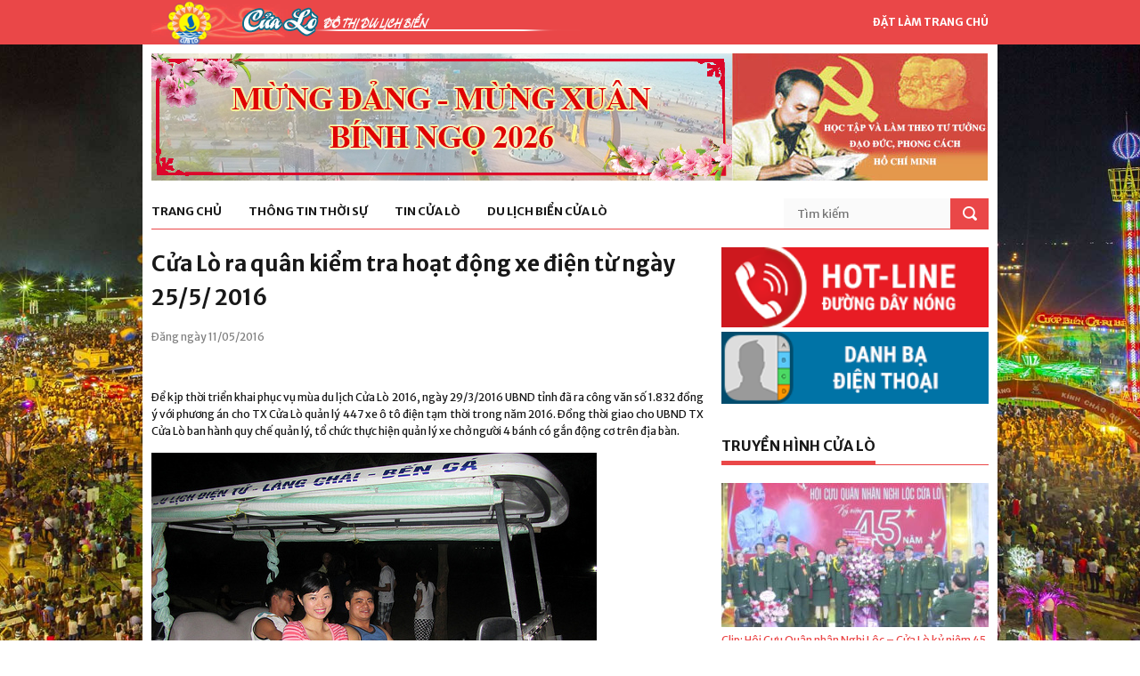

--- FILE ---
content_type: text/html; charset=UTF-8
request_url: https://cualo.vn/nhung-noi-dung-co-ban-trong-quy-che-quan-ly-xe-dien-cua-lo-2016/
body_size: 10503
content:
<!DOCTYPE html>
<html lang="vi">
<meta charset="UTF-8">
<link rel="profile" href="http://gmpg.org/xfn/11">
<meta name="viewport" content="width=device-width, initial-scale=1">
<meta name="description" content="Cửa Lò ra quân kiểm tra hoạt động xe điện từ ngày 25/5/ 2016" />

<!-- Start of Facebook Meta Tags by shailan (http://shailan.com) -->
<meta property="og:image" content="" />
<!-- End of Facebook Meta Tags -->

<!-- STYLES -->
<link rel="stylesheet" type="text/css" href="https://cualo.vn/wp-content/themes/cualo/css/superfish.css" media="screen"/>
<link rel="stylesheet" type="text/css" href="https://cualo.vn/wp-content/themes/cualo/css/fontello/fontello.css" />
<link rel="stylesheet" type="text/css" href="https://cualo.vn/wp-content/themes/cualo/css/flexslider.css" media="screen" />
<!-- <link rel="stylesheet" href="https://maxcdn.bootstrapcdn.com/bootstrap/3.3.7/css/bootstrap.min.css" integrity="sha384-BVYiiSIFeK1dGmJRAkycuHAHRg32OmUcww7on3RYdg4Va+PmSTsz/K68vbdEjh4u" crossorigin="anonymous"> -->
<link rel="stylesheet" type="text/css" href="https://cualo.vn/wp-content/themes/cualo/css/ui.css" />
<link rel="stylesheet" type="text/css" href="https://cualo.vn/wp-content/themes/cualo/css/base.css" />
<link rel="stylesheet" type="text/css" href="https://cualo.vn/wp-content/themes/cualo/css/style.css" />
<link rel="stylesheet" type="text/css" href="https://cualo.vn/wp-content/themes/cualo/css/960.css" />
<link rel="stylesheet" href="https://cdnjs.cloudflare.com/ajax/libs/Swiper/3.4.1/css/swiper.min.css">
<link rel="stylesheet" type="text/css" href="https://cualo.vn/wp-content/themes/cualo/css/devices/1000.css" media="only screen and (min-width: 768px) and (max-width: 1000px)" />
<link rel="stylesheet" type="text/css" href="https://cualo.vn/wp-content/themes/cualo/css/devices/767.css" media="only screen and (min-width: 480px) and (max-width: 767px)" />
<link rel="stylesheet" type="text/css" href="https://cualo.vn/wp-content/themes/cualo/css/devices/479.css" media="only screen and (min-width: 200px) and (max-width: 479px)" />

<link href='https://fonts.googleapis.com/css?family=Merriweather+Sans:400,300,700,800' rel='stylesheet' type='text/css'>
<!--[if lt IE 9]> <script type="text/javascript" src="js/customM.js"></script> <![endif]-->
<meta name='robots' content='index, follow, max-image-preview:large, max-snippet:-1, max-video-preview:-1' />

	<!-- This site is optimized with the Yoast SEO plugin v26.6 - https://yoast.com/wordpress/plugins/seo/ -->
	<title>Cửa Lò ra quân kiểm tra hoạt động xe điện từ ngày 25/5/ 2016 - Trang thông tin điện Phường Cửa Lò</title>
	<link rel="canonical" href="https://cualo.vn/nhung-noi-dung-co-ban-trong-quy-che-quan-ly-xe-dien-cua-lo-2016/" />
	<meta property="og:locale" content="vi_VN" />
	<meta property="og:type" content="article" />
	<meta property="og:title" content="Cửa Lò ra quân kiểm tra hoạt động xe điện từ ngày 25/5/ 2016 - Trang thông tin điện Phường Cửa Lò" />
	<meta property="og:description" content="Để kịp thời triển khai phục vụ mùa du lịch Cửa Lò 2016, ngày 29/3/2016 UBND tỉnh đã ra công văn số 1.832 đồng ý với phương án cho TX Cửa Lò quản lý 447 xe ô tô điện tạm thời trong năm 2016. Đồng thời giao cho UBND TX Cửa Lò ban hành quy [&hellip;]" />
	<meta property="og:url" content="https://cualo.vn/nhung-noi-dung-co-ban-trong-quy-che-quan-ly-xe-dien-cua-lo-2016/" />
	<meta property="og:site_name" content="Trang thông tin điện Phường Cửa Lò" />
	<meta property="article:published_time" content="2016-05-11T02:42:09+00:00" />
	<meta property="og:image" content="https://cualo.vn/wp-content/images/2016/thang_8/Xedien2.jpg" />
	<meta name="author" content="Hưng Lê" />
	<meta name="twitter:card" content="summary_large_image" />
	<meta name="twitter:label1" content="Được viết bởi" />
	<meta name="twitter:data1" content="Hưng Lê" />
	<meta name="twitter:label2" content="Ước tính thời gian đọc" />
	<meta name="twitter:data2" content="10 phút" />
	<script type="application/ld+json" class="yoast-schema-graph">{"@context":"https://schema.org","@graph":[{"@type":"WebPage","@id":"https://cualo.vn/nhung-noi-dung-co-ban-trong-quy-che-quan-ly-xe-dien-cua-lo-2016/","url":"https://cualo.vn/nhung-noi-dung-co-ban-trong-quy-che-quan-ly-xe-dien-cua-lo-2016/","name":"Cửa Lò ra quân kiểm tra hoạt động xe điện từ ngày 25/5/ 2016 - Trang thông tin điện Phường Cửa Lò","isPartOf":{"@id":"https://cualo.vn/#website"},"datePublished":"2016-05-11T02:42:09+00:00","author":{"@id":"https://cualo.vn/#/schema/person/e65636a38bd6c746d8160aea77dbd152"},"breadcrumb":{"@id":"https://cualo.vn/nhung-noi-dung-co-ban-trong-quy-che-quan-ly-xe-dien-cua-lo-2016/#breadcrumb"},"inLanguage":"vi","potentialAction":[{"@type":"ReadAction","target":["https://cualo.vn/nhung-noi-dung-co-ban-trong-quy-che-quan-ly-xe-dien-cua-lo-2016/"]}]},{"@type":"BreadcrumbList","@id":"https://cualo.vn/nhung-noi-dung-co-ban-trong-quy-che-quan-ly-xe-dien-cua-lo-2016/#breadcrumb","itemListElement":[{"@type":"ListItem","position":1,"name":"Home","item":"https://cualo.vn/"},{"@type":"ListItem","position":2,"name":"Cửa Lò ra quân kiểm tra hoạt động xe điện từ ngày 25/5/ 2016"}]},{"@type":"WebSite","@id":"https://cualo.vn/#website","url":"https://cualo.vn/","name":"Trang thông tin điện Phường Cửa Lò","description":"Trang thông tin điện Phường Cửa Lò","potentialAction":[{"@type":"SearchAction","target":{"@type":"EntryPoint","urlTemplate":"https://cualo.vn/?s={search_term_string}"},"query-input":{"@type":"PropertyValueSpecification","valueRequired":true,"valueName":"search_term_string"}}],"inLanguage":"vi"},{"@type":"Person","@id":"https://cualo.vn/#/schema/person/e65636a38bd6c746d8160aea77dbd152","name":"Hưng Lê","image":{"@type":"ImageObject","inLanguage":"vi","@id":"https://cualo.vn/#/schema/person/image/","url":"https://secure.gravatar.com/avatar/68bfcacf9a1d35ea1b7d3a0569368da0049232674328738a785572c381aa4efe?s=96&d=mm&r=g","contentUrl":"https://secure.gravatar.com/avatar/68bfcacf9a1d35ea1b7d3a0569368da0049232674328738a785572c381aa4efe?s=96&d=mm&r=g","caption":"Hưng Lê"},"sameAs":["http://baonghean.vn"],"url":"https://cualo.vn/author/hungls/"}]}</script>
	<!-- / Yoast SEO plugin. -->


<script type="text/javascript" id="wpp-js" src="https://cualo.vn/wp-content/plugins/wordpress-popular-posts/assets/js/wpp.min.js?ver=7.3.6" data-sampling="0" data-sampling-rate="100" data-api-url="https://cualo.vn/wp-json/wordpress-popular-posts" data-post-id="3476" data-token="c953b8b8ad" data-lang="0" data-debug="0"></script>
<link rel="alternate" type="application/rss+xml" title="Trang thông tin điện Phường Cửa Lò &raquo; Cửa Lò ra quân kiểm tra hoạt động xe điện từ ngày 25/5/ 2016 Dòng bình luận" href="https://cualo.vn/nhung-noi-dung-co-ban-trong-quy-che-quan-ly-xe-dien-cua-lo-2016/feed/" />
<link rel="alternate" title="oNhúng (JSON)" type="application/json+oembed" href="https://cualo.vn/wp-json/oembed/1.0/embed?url=https%3A%2F%2Fcualo.vn%2Fnhung-noi-dung-co-ban-trong-quy-che-quan-ly-xe-dien-cua-lo-2016%2F" />
<link rel="alternate" title="oNhúng (XML)" type="text/xml+oembed" href="https://cualo.vn/wp-json/oembed/1.0/embed?url=https%3A%2F%2Fcualo.vn%2Fnhung-noi-dung-co-ban-trong-quy-che-quan-ly-xe-dien-cua-lo-2016%2F&#038;format=xml" />
<style id='wp-img-auto-sizes-contain-inline-css' type='text/css'>
img:is([sizes=auto i],[sizes^="auto," i]){contain-intrinsic-size:3000px 1500px}
/*# sourceURL=wp-img-auto-sizes-contain-inline-css */
</style>
<style id='classic-theme-styles-inline-css' type='text/css'>
/*! This file is auto-generated */
.wp-block-button__link{color:#fff;background-color:#32373c;border-radius:9999px;box-shadow:none;text-decoration:none;padding:calc(.667em + 2px) calc(1.333em + 2px);font-size:1.125em}.wp-block-file__button{background:#32373c;color:#fff;text-decoration:none}
/*# sourceURL=/wp-includes/css/classic-themes.min.css */
</style>
<link rel='stylesheet' id='wpo_min-header-0-css' href='https://cualo.vn/wp-content/cache/wpo-minify/1767058409/assets/wpo-minify-header-6c581b3e.min.css' type='text/css' media='all' />
<link rel='stylesheet' id='wordpress-popular-posts-css-css' href='https://cualo.vn/wp-content/plugins/wordpress-popular-posts/assets/css/wpp.css' type='text/css' media='all' />
<link rel="https://api.w.org/" href="https://cualo.vn/wp-json/" /><link rel="alternate" title="JSON" type="application/json" href="https://cualo.vn/wp-json/wp/v2/posts/3476" /><link rel="EditURI" type="application/rsd+xml" title="RSD" href="https://cualo.vn/xmlrpc.php?rsd" />
<meta name="generator" content="WordPress 6.9" />
<link rel='shortlink' href='https://cualo.vn/?p=3476' />
            <style id="wpp-loading-animation-styles">@-webkit-keyframes bgslide{from{background-position-x:0}to{background-position-x:-200%}}@keyframes bgslide{from{background-position-x:0}to{background-position-x:-200%}}.wpp-widget-block-placeholder,.wpp-shortcode-placeholder{margin:0 auto;width:60px;height:3px;background:#dd3737;background:linear-gradient(90deg,#dd3737 0%,#571313 10%,#dd3737 100%);background-size:200% auto;border-radius:3px;-webkit-animation:bgslide 1s infinite linear;animation:bgslide 1s infinite linear}</style>
            <style>.body-wrapper { background-image: url(https://cualo.vn/wp-content/uploads/2017/07/cua-lo.jpg)}</style>
</head>

<body class="wp-singular post-template-default single single-post postid-3476 single-format-standard wp-theme-cualo">
<!-- Load Facebook SDK for JavaScript -->
<div id="fb-root"></div>
<div class="very_top">
    <div class="container">
        <a href="https://cualo.vn" class="logo hoabien"></a>
        <a href="https://cualo.vn" class="make_homepage hidden-xs" onClick="document.body.style.behavior='url(#default#homepage)';document.body.setHomePage('https://cualo.vn');return false;">Đặt làm trang chủ</a>
    </div>
</div>

<!-- Body Wrapper -->
<div class="body-wrapper ">
	<div class="controller container">
    <div class="controller2">

        <!-- Header -->
        <header id="header">
            <div class="container">
                <div class="column">
                    <div class="banner" style="position: relative;">
                        <a href="https://cualo.vn/category/hoc-tap-va-lam-theo-tam-guong-dao-duc-ho-chi-minh/" style="position: absolute; display: block; width:287px; height:143px; right: 0; top: 0"></a>
                        <img src="https://cualo.vn/wp-content/themes/cualo/images/banner/xuan-2026.jpg" class="hidden-xs" />  
                        <img src="https://cualo.vn/wp-content/themes/cualo/images/hoc_tap_lam_theo.jpg" />
                    </div>
                    
                    <nav id="nav">
                        <ul class="sf-menu">
                        	<li class=""><a href="http://cualo.vn">Trang chủ</a><ul class="sub_menu"></ul></li><li class=""><a href="https://cualo.vn/category/thong-tin-thoi-su/">Thông tin thời sự</a><ul class="sub_menu"><li class="item"><a href="https://cualo.vn/category/thong-tin-thoi-su/trong-nuoc/">Trong nước</a><li class="item"><a href="https://cualo.vn/category/thong-tin-thoi-su/trong-tinh/">Trong tỉnh</a></ul></li><li class=""><a href="https://cualo.vn/category/tin-cua-lo/">Tin Cửa Lò</a><ul class="sub_menu"><li class="item"><a href="https://cualo.vn/category/tin-cua-lo/kinh-te/">Kinh tế</a><li class="item"><a href="https://cualo.vn/category/tin-cua-lo/thoi-su-chinh-tri/">Thời sự chính trị</a><li class="item"><a href="https://cualo.vn/category/tin-cua-lo/van-hoa-xa-hoi/">Văn hóa xã hội</a></ul></li><li class=""><a href="https://cualo.vn/category/du-lich-cua-lo/">Du lịch biển Cửa Lò</a><ul class="sub_menu"><li class="item"><a href="https://cualo.vn/category/du-lich-cua-lo/gioi-thieu/">Giới thiệu</a><li class="item"><a href="https://cualo.vn/category/du-lich-cua-lo/di-dau/">Đi đâu</a><li class="item"><a href="https://cualo.vn/category/du-lich-cua-lo/an-gi/">Ăn gì</a><li class="item"><a href="https://cualo.vn/category/du-lich-cua-lo/nghi-o-dau/">Nghỉ ở đâu</a><li class="item"><a href="https://cualo.vn/category/du-lich-cua-lo/hinh-anh-dep/">Hình ảnh đẹp</a></ul></li>                        </ul>
                        <div class="search-form">
                            <form method="post" action="https://cualo.vn/">
                                <input type="text" value="" placeholder="Tìm kiếm" class="ft"  name="s"/>
                                <input type="submit" value="" class="fs">
                            </form>
                        </div>
                    </nav>
                    
                </div>
            </div>
        </header>
        <!-- /Header -->

<section id="content">
    <div class="container">
    	<!-- Main Content -->
        <div class="main-content wrap-content">
		

<article id="post-3476" class="post-3476 post type-post status-publish format-standard hentry category-di-dau">
	
	<header class="entry-header">
		<h1 class="entry-title">Cửa Lò ra quân kiểm tra hoạt động xe điện từ ngày 25/5/ 2016</h1>	</header><!-- .entry-header -->
	<p class="date_post">Đăng ngày 11/05/2016</p>
	<!-- Your like button code -->
	<div class="fb-like" data-href="https://cualo.vn/nhung-noi-dung-co-ban-trong-quy-che-quan-ly-xe-dien-cua-lo-2016/" data-layout="button" data-action="like" data-size="small" data-show-faces="true" data-share="true"></div>

	<div class="entry-content">
		<p style="text-align: justify;">Để kịp thời triển khai phục vụ mùa du lịch Cửa Lò 2016, ngày 29/3/2016 UBND tỉnh đã ra công văn số 1.832 đồng ý với phương án cho TX Cửa Lò quản lý 447 xe ô tô điện tạm thời trong năm 2016. Đồng thời giao cho UBND TX Cửa Lò ban hành quy chế quản lý, tổ chức thực hiện quản lý xe chở người 4 bánh có gắn động cơ trên địa bàn.</p>
<p style="text-align: justify;"><img fetchpriority="high" decoding="async" src="/wp-content/images/2016/thang_8/Xedien2.jpg" alt="Xedien2" width="500" height="375" /></p>
<p style="text-align: justify;">Theo đó ngày 08/4/2016, UBND TX Cửa Lò đã ra quyết định số 02/2016/ QĐ-UBND về việc ban hành <strong><em>&#8220;Quy chế q</em></strong><strong><em>uản lý xe điện 4 bánh hoạt động kinh doanh vận chuyển khách du lịch trên địa bàn thị xã Cửa Lò năm 2016</em></strong><strong><em>&#8220;.</em></strong> Quy chế có 3 chương, 8 điều quy định rõ về tiêu chuẩn được cấp phép xe điện hoạt động, về tuyến đường hoạt động, nơi dừng, đỗ đón trả khách, điều kiện hoạt động, đặc biệt biện pháp quản lý và xử lý vi phạm quy chế và tổ chức thực hiện. Xe điện sẽ được đánh số thứ tự từ 01 đến 447 đã mua từ ngày 01/01/2015 trở về trước, Các xe điện 4 bánh ngoài số lượng 447 phương tiện nói trên không được phép hoạt động trên địa bàn thị xã, nếu hoạt động sẽ bị xử lý theo quy định của pháp luật và quy định này.</p>
<p style="text-align: justify;">&nbsp;&nbsp;&nbsp;&nbsp;&nbsp;&nbsp;&nbsp;&nbsp;&nbsp; <strong>Quy định cụ thể như sau: </strong></p>
<p style="text-align: justify;"><strong>Đối với phương tiện ( xe diện):</strong> &nbsp;phải đảm bảo các thông số kỹ thuật của nhà sản xuất, Gắn biển số, đục số khung và giấy phép hoạt động do UBND thị xã cấp, niêm yết giá cước, số điện thoại đường dây nóng của thị xã trên thành xe. Xe có biển số đuôi chẵn được chạy theo ngày chẵn, xe có biển số đuôi lẻ được chạy theo ngày lẻ.</p>
<p style="text-align: justify;"><strong>Đối với </strong><strong>người điều khiển phương tiện:</strong> Người điều khiển xe phải có giấy phép lái xe hạng B2 trở lên và phải tuân thu quy định tại Điều 58 của Luật giao thông đường bộ năm 2008, Giấy phép hoạt động của xe còn hiệu lực, Giấy đăng ký kinh doanh, Có bản cam kết hoạt động theo quy định của thị xã được UBND phường và Công an thị xã xác nhận.</p>
<p style="text-align: justify;"><strong>Đối với chủ thể kinh doanh dịch vụ xe điện 4 bánh</strong>: Phải có&nbsp; hộ khẩu trên địa bàn thị xã, được UBND thị xã cho phép hoạt động, nộp thuế, phí đầy đủ theo quy định, chấp hành pháp luật của Nhà nước và các quy định của UBND tỉnh, UBND thị xã Cửa Lò về các điều kiện kinh doanh hoạt động xe điện 4 bánh chở khách du lịch trên địa bàn.</p>
<p style="text-align: justify;">Xe điện 4 bánh được phép đón, trả khách trong khuôn viên các khách sạn, nhà hàng, trên các tuyến đường được cho phép dừng, đỗ; trong các bãi đỗ xe do thị xã quy hoạch dành cho xe điện 4 bánh và các bãi đỗ xe phía Đông đường Bình Minh.</p>
<p style="text-align: justify;"><img decoding="async" src="/wp-content/images/2016/thang_8/xedien3.jpg" alt="xedien3" width="522" height="347" /></p>
<p style="text-align: justify;"><strong>Phạm vi hoạt động của xe điện</strong>: gồm Đường Bình Minh đoạn từ Cảng Cửa Lò đến đường Vinh – ngã tư Cửa Hội; đường 535 vào chợ điện tử và đường vào chợ bến cá phường Nghi Thuỷ; đường tỉnh lộ 535 đoạn từ đường Nguyễn Xí đi Hải quan phường Nghi Tân; đường Cửa Hội – Vinh đoạn từ đường đường Bình Minh đến chợ Đông Trang; đường ven Sông Lam đoạn từ đường Bình Minh đến nhà hàng Lam Giang; đường Nguyễn Sinh Cung, đường Sào Nam, đường Nguyễn Xí đoạn từ đường Nguyễn Huệ đến Quốc lộ 46; tất cả các trục đường nội thị thuộc khu vực từ đường Nguyễn Xí đến đường Yết Kiêu kẹp đường Bình Minh đến đường Nguyễn Huệ. Thời gian hoạt động: Từ 04 giờ đến 24 giờ hàng ngày.</p>
<p style="text-align: justify;"><strong>Trong quá trình hoạt động, người điều khiển phương tiện phải thực hiện các yêu cầu</strong> : Phải chở khách đúng số người quy định; Tốc độ tối đa cho phép 30Km/h; Không được cải tạo, cơi nới, tăng thêm số ghế; Không được gây ô nhiễm môi trường, không làm mất an ninh trật tự; Phải dừng, đỗ xe đúng nơi quy định; Không được mở âm thanh quá quy định; Phải chạy đúng làn đường theo quy định; Phải chấp hành sự kiểm soỏt của cỏc lực lượng chức năng liên quan.</p>
<p style="text-align: justify;"><strong>Về việc xử lý vi phạm giao thông đường bộ</strong>:&nbsp; Đối với người điều khiển xe điện 4 bánh . Những xe có giấy phép hoạt động nếu vi phạm thì bị xử lý theo Nghị định 171/2013/NĐ-CP ngày 13/11/2013 của Chính phủ và xử phạt tăng nặng nếu tiếp tục tái phạm, ngoài ra còn phải chấp hành các hình phạt bổ sung</p>
<p style="text-align: justify;"><img decoding="async" src="/wp-content/images/2016/thang_8/xedien1.jpg" alt="xedien1" width="527" height="333" /></p>
<p style="text-align: justify;">&nbsp;&nbsp;&nbsp;&nbsp;&nbsp;&nbsp;&nbsp;&nbsp;&nbsp; Thu hồi giấy phép hoạt động và biển số nếu vi phạm: Thông đồng nâng giá dịch vụ; bỏ rơi du khách; tự ý làm biển số; tự đục số khung</p>
<p style="text-align: justify;">Tạm giữ phương tiện 7 ngày nếu vi phạm: chạy sai ngày quy định, không công khai niêm yết giá dịch vụ trên thành xe; đi vào khu vực lâm viên phía Đông đường Bình Minh; vi phạm pháp luật.</p>
<p>Đối với các tổ chức, cá nhân kinh doanh dịch vụ du lịch: Bị xử lý vi phạm hành chính nếu không niêm yết giá các mặt hàng công khai, bán sản phẩm không đảm bảo chất lượng.</p>
<p>&nbsp;&nbsp;&nbsp;&nbsp;&nbsp;&nbsp;&nbsp;&nbsp;&nbsp; Bị tước giấy phép đăng ký kinh doanh, vị trí kinh doanh (nếu của thị xã quản lý) nếu vi phạm: thông đồng nâng ép giá, cân đong không đúng</p>
<p style="text-align: justify;">Công khai tên các tổ chức, cá nhân kinh doanh dịch vụ vi phạm trên hệ thống loa phát thanh của phường, của thị xã tối thiểu là 3 lần/ngày trong 3 ngày</p>
<p style="text-align: justify;">&nbsp;&nbsp;&nbsp;&nbsp;&nbsp;&nbsp;&nbsp;&nbsp;&nbsp; Xe điện 4 bánh không có giấy phép hoạt động: nếu tham gia giao thông thì bị bắt tạm giữ 60 ngày và xử phạt theo khoản a, điểm 5, Điều 30 Nghị định 171/2013/NĐ-CP ngày 13/11/2013 của Chính phủ .</p>
<p style="text-align: justify;">Các tổ chức, cá nhân vi phạm trên lĩnh vực an ninh trật tự thì bị xử lý theo Nghị định số 167/2013/NĐ-CP ngày 12 tháng 11 năm 2013 của Chính phủ .</p>
<p style="text-align: justify;">Khách du lịch khi về với Cửa Lò, có nhu cầu di chuyển bằng xe điện 4 bánh, cần lưu chỉ đi xe điện đã được gắn biển kiểm soát và giấy phép hoạt động do UBND thị xã cấp biển số đuôi lẻ là màu xanh; biển số đuôi chẵn là màu trắng. Xe có biển số đuôi chẵn được chạy theo ngày chẵn, xe có biển số đuôi lẻ được chạy theo ngày lẻ. Tránh đi xe không được cấp phép hoạt động và xe không chạy đúng ngày, khi xe bị điện bị xử lý vi phạm sẽ ảnh hưởng đến việc đi lại của du khách.</p>
<p style="text-align: justify;">Toàn Thị xã có 439 xe nằm trong diện được cấp giấy phép hoạt động. Tính đến ngày 10/5/2016, toàn TX đã có 432 xe nộp thuế và được cấp giấy phép hoạt động. Từ ngày 25/5/2016 thị xã sẽ quản lý xe điện 4 bánh hoạt động kinh doanh vận chuyển khách du lịch trên địa bàn thị xã theo quy định đã nêu ở trên.</p>
<p style="text-align: justify;">Việc ban hành và thực hiện<strong><em>&#8220;Quy chế q</em></strong><strong><em>uản lý xe điện 4 bánh hoạt động kinh doanh vận chuyển khách du lịch trên địa bàn thị xã Cửa Lò năm 2016</em></strong><strong><em>&#8220;, </em></strong>nhằm đảm bảo công bằng, hợp lý tạo hiệu quả cao trong việc phát triển loại hình vận chuyển hành khách. Đây là một chủ trương rất đúng đắn, cần thiết và cần được mọi người dân, du khách, các doanh nghiệp và cả những người lái xe điện cùng ủng hộ. Có như vậy, hoạt động vận chuyển khách bằng xe điện 4 bánh ở Cửa Lò mới thật sự đi vào quy chuẩn, góp xây dựng đô thị biển ngày càng văn minh, xanh- sach- đẹp./.</p>
<p style="text-align: justify;">&nbsp;&nbsp;&nbsp;&nbsp;&nbsp;&nbsp;&nbsp;&nbsp;&nbsp;&nbsp;&nbsp;&nbsp;&nbsp;&nbsp;&nbsp;&nbsp;&nbsp;&nbsp;&nbsp;&nbsp;&nbsp;&nbsp;&nbsp;&nbsp;&nbsp;&nbsp;&nbsp;&nbsp;&nbsp;&nbsp;&nbsp;&nbsp;&nbsp;&nbsp;&nbsp;&nbsp;&nbsp;&nbsp;&nbsp;&nbsp;&nbsp;&nbsp;&nbsp;&nbsp;&nbsp;&nbsp;&nbsp;&nbsp;&nbsp;&nbsp;&nbsp;&nbsp;&nbsp;&nbsp;&nbsp;&nbsp;&nbsp;&nbsp;&nbsp;&nbsp;&nbsp;&nbsp;&nbsp;&nbsp;&nbsp;&nbsp;&nbsp;&nbsp;&nbsp;&nbsp; <strong>Thanh Bình&nbsp;</strong></p>
	</div><!-- .entry-content -->

	
	<footer class="entry-footer">
			</footer><!-- .entry-footer -->

</article><!-- #post-## -->

	<nav class="navigation post-navigation" aria-label="Xem thêm">
		<h2 class="screen-reader-text">Xem thêm</h2>
		<div class="nav-links"><div class="nav-previous"><a href="https://cualo.vn/san-pham-nuoc-mam-nghi-hoa-tx-cua-lo/" rel="prev"><i class="glyphicon glyphicon-chevron-left"></i> <span class="post-title">Sản phẩm nước mắm Nghi Hòa &#8211; TX Cửa Lò</span></a></div><div class="nav-next"><a href="https://cualo.vn/nghe-an-se-to-chuc-ngay-hoi-hoa-huong-duong/" rel="next"><div class="previous-posts"><span class="post-title">Nghệ An sẽ tổ chức ngày hội hoa hướng dương</span> <i class="glyphicon glyphicon-chevron-right"></i></div><div class="clear"></div></a></div></div>
	</nav>        </div>
        <!-- /Main Content -->
        <!-- Left Sidebar -->
<div class="column-one-third">
    <div class="sidebar">
        <ul class="side_banner">
            <li><a href="http://cualo.vn/duong-day-nong/"><img src="https://cualo.vn/wp-content/themes/cualo/images/side/hot-line.png" alt="Hotline" /></a></li>
            <li><a href="http://cualo.vn/danh-ba/"><img src="https://cualo.vn/wp-content/themes/cualo/images/side/danh-ba.png" alt="Danh bạ Cửa lò" /></a></li>
        </ul>
    </div>
    <div class="sidebar">
	<h5 class="line"><span><a href="https://cualo.vn/category/truyen-hinh-cua-lo/">Truyền hình Cửa Lò</a></span></h5>
            <div class="wgtv">
                                <div class="wgtv-item">
                <a href="https://cualo.vn/clip-hoi-cuu-quan-nhan-nghi-loc-cua-lo-ky-niem-45-nam-ngay-nhap-ngu/"><img width="300" height="162" src="https://cualo.vn/wp-content/uploads/2025/12/z7296175880506_add7f30af39eb38b2a48a0f7de1b916f-300x162.jpg" class="attachment-cualo-news-3 size-cualo-news-3 wp-post-image" alt="" decoding="async" loading="lazy" /></a>
                <div class="wgtv-title">
                    <a href="https://cualo.vn/clip-hoi-cuu-quan-nhan-nghi-loc-cua-lo-ky-niem-45-nam-ngay-nhap-ngu/">Clip: Hội Cựu Quân nhân Nghi Lộc &#8211; Cửa Lò kỷ niệm 45 năm ngày nhập ngũ.</a>
                </div>
            </div>
                                <div class="wgtv-item">
                <a href="https://cualo.vn/clip-dai-hoi-dai-bieu-phu-nu-phuong-thanh-vinh-lan-thu-i-nhiem-ky-2025-2030/"><img width="300" height="162" src="https://cualo.vn/wp-content/uploads/2025/10/1-8-300x162.jpg" class="attachment-cualo-news-3 size-cualo-news-3 wp-post-image" alt="" decoding="async" loading="lazy" /></a>
                <div class="wgtv-title">
                    <a href="https://cualo.vn/clip-dai-hoi-dai-bieu-phu-nu-phuong-thanh-vinh-lan-thu-i-nhiem-ky-2025-2030/">Clip: Đại hội đại biểu phụ nữ phường Thành Vinh lần thứ I, nhiệm kỳ 2025- 2030</a>
                </div>
            </div>
                                <div class="wgtv-item">
                <a href="https://cualo.vn/clip-phuong-vinh-hung-hoi-nghi-doi-thoai-giua-nguoi-dung-dau-cap-uy-chinh-quyen-voi-nhan-dan-nam-2025/"><img width="300" height="162" src="https://cualo.vn/wp-content/uploads/2025/10/8-5-300x162.jpg" class="attachment-cualo-news-3 size-cualo-news-3 wp-post-image" alt="" decoding="async" loading="lazy" /></a>
                <div class="wgtv-title">
                    <a href="https://cualo.vn/clip-phuong-vinh-hung-hoi-nghi-doi-thoai-giua-nguoi-dung-dau-cap-uy-chinh-quyen-voi-nhan-dan-nam-2025/">Clip: Phường Vinh Hưng Hội nghị đối thoại giữa người đứng đầu cấp ủy, chính quyền với nhân dân năm 2025</a>
                </div>
            </div>
                </div>
        </div>
    <div class="sidebar">
        <h5 class="line"><span>Thông tin hành chính</span></h5>
        <ul class="list_text">
        <li><a href="https://cualo.vn/gioi-thieu-ve-cua-lo/">Giới thiệu</a></li>
        <li><a href="https://cualo.vn/lich-cong-tac-ubnd/">Lịch công tác UBND</a></li>
        <li><a href="https://cualo.vn/category/van-ban-phap-quy/">Văn bản pháp quy</a></li>
        <li><a href="https://cualo.vn/van-phong-dien-tu">Văn phòng điện tử</a></li>
        <li><a href="https://cualo.vn/van-ban-chi-dao-dieu-hanh/">Văn bản chỉ đạo - điều hành</a></li>
        <li><a href="https://cualo.vn/danh-sach-thu-tuc-hanh-chinh/">Thủ tục hành chính</a></li>
        </ul>
    </div>

    <!-- <div class="sidebar">
        <div class="ads-right-fixed" style="max-width: 100%;">
            <img style="max-width: 100%;" src="https://cualo.vn/wp-content/themes/cualo/images/banner-hnh.jpg" alt="">
        </div>
    </div> -->

    <div class="sidebar">
        <h5 class="line"><span><a href="https://cualo.vn/category/cam-nhan-cua-lo/">Cảm nhận Cửa Lò</a></span></h5>
        <ul class="post_side_thumb_1">
            <li>
                <a href="https://cualo.vn/bao-so-10-gay-thiet-hai-nang-ne-cho-phuong-cua-lo/">
                <img width="140" height="86" src="https://cualo.vn/wp-content/uploads/2025/09/556405233_122182373546341972_5021201030687071685_n-140x86.jpg" class="attachment-cualo-news-4 size-cualo-news-4" alt="" decoding="async" loading="lazy" />                </a>
                <p>
                    <a href="https://cualo.vn/bao-so-10-gay-thiet-hai-nang-ne-cho-phuong-cua-lo/">Bão số 10 gây thiệt hại nặng nề cho phường Cửa Lò.</a>
                    <span>08/10/2025</span>
                </p>
            </li>
            <li>
                <a href="https://cualo.vn/clip-nhung-khu-vuc-se-co-mua-lon-do-hoan-luu-cua-bao-so-9/">
                <img width="140" height="86" src="https://cualo.vn/wp-content/uploads/2025/09/xdcs.cdnchinhphu.vn-446259493575335936-2025-9-23-_bao-1758555106904951729373-0-0-559-895-crop-1758626876807399889617-1-140x86.png" class="attachment-cualo-news-4 size-cualo-news-4" alt="" decoding="async" loading="lazy" />                </a>
                <p>
                    <a href="https://cualo.vn/clip-nhung-khu-vuc-se-co-mua-lon-do-hoan-luu-cua-bao-so-9/">Clip: Những khu vực sẽ có mưa lớn do hoàn lưu của Bão số 9.</a>
                    <span>25/09/2025</span>
                </p>
            </li>
            <li>
                <a href="https://cualo.vn/ubnd-phuong-cua-lo-kiem-tra-thuc-te-kien-nghi-cua-cac-khoi/">
                <img width="140" height="86" src="https://cualo.vn/wp-content/uploads/2025/09/9-9-140x86.jpg" class="attachment-cualo-news-4 size-cualo-news-4" alt="" decoding="async" loading="lazy" />                </a>
                <p>
                    <a href="https://cualo.vn/ubnd-phuong-cua-lo-kiem-tra-thuc-te-kien-nghi-cua-cac-khoi/">UBND phường Cửa Lò kiểm tra thực tế kiến nghị của các khối.</a>
                    <span>24/09/2025</span>
                </p>
            </li>
        </ul>
    </div>

    <div class="sidebar">
        <h5 class="line"><span><a href="https://cualo.vn/category/cam-nang-du-lich/">Cẩm nang du lịch</a></span></h5>
        <ul class="list_text">            <li><a href="https://cualo.vn/san-vat-cua-lo-mua-bien-goi/">
                Sản vật Cửa Lò mùa biển gọi            </a></li>
            <li><a href="https://cualo.vn/dac-san-muc-cua-lo-thu-hut-khach-du-lich/">
                Đặc sản mực Cửa Lò thu hút khách du lịch            </a></li>
            <li><a href="https://cualo.vn/thanh-pho-vinh-nhung-toa-do-check-in-dip-nghi-le-30-4/">
                Thành phố Vinh những " Tọa độ" check-in dịp nghỉ Lễ 30/4            </a></li>
            <li><a href="https://cualo.vn/gian-hang-ocop-thoa-suc-mua-sam-khi-di-du-lich-cua-lo/">
                Gian hàng OCOP - thỏa sức mua sắm khi đi du lịch Cửa Lò            </a></li>
            <li><a href="https://cualo.vn/doc-dao-cho-ca-chi-hop-luc-nua-dem-ve-sang-tai-nghe-an/">
                Độc đáo chợ cá chỉ họp lúc nửa đêm về sáng tại Nghệ An            </a></li>
            <li><a href="https://cualo.vn/thanh-pho-vinh-diem-nhan-moi-du-lich-bien-2025/">
                Thành phố Vinh: Điểm nhấn mới Du lịch biển 2025.            </a></li>
        </ul>
    </div>

    <div class="sidebar">
        <ul class="side_banner">
            <li><a href="https://mail.nghean.gov.vn/"><img src="https://cualo.vn/wp-content/themes/cualo/images/side/thu-dien-tu.jpg" alt="Thư điện tử Cửa Lò" /></a></li>
            <li><a href="https://dichvucong.nghean.gov.vn/"><img src="https://cualo.vn/wp-content/themes/cualo/images/side/dich-vu-cong-truc-tuyen.jpg" alt="Dịch vụ công Cửa lò" /></a></li>
            <li><a href="http://nghean.gov.vn/wps/portal"><img src="https://cualo.vn/wp-content/themes/cualo/images/side/cong-tt-nghe-an.jpg" alt="Cổng thông tin Cửa lò" /></a></li>
            <li><a href="https://cualo.vn/danh-sach-thu-tuc-hanh-chinh/"><img src="https://cualo.vn/wp-content/themes/cualo/images/side/thu-tuc-hanh-chinh.jpg" alt="Thủ tục hành chính Cửa lò" /></a></li>
            <li><a href="http://vanban.chinhphu.vn/portal/page/portal/chinhphu/hethongvanban"><img src="https://cualo.vn/wp-content/themes/cualo/images/side/van-ban-trung-uong.jpg" alt="Văn bản trung ương Cửa lò" /></a></li>
            <li><a href="http://nghean.gdt.gov.vn/"><img src="https://cualo.vn/wp-content/themes/cualo/images/side/chi-cuc-thue-2.jpg" alt="Chi cục thuế Cửa lò" /></a></li>
            <li><a href="http://cualo.vn/dia-chi-atm/"><img src="https://cualo.vn/wp-content/themes/cualo/images/side/atm.png" alt="Cây ATM Cửa lò" /></a></li>
        </ul>
    </div>
    
    <div class="sidebar">
        <h5 class="line"><span>Facebook</span></h5>
        <div class="fb-page" data-href="https://www.facebook.com/T%C6%B0-v%E1%BA%A5n-h%E1%BB%97-tr%E1%BB%A3-du-kh%C3%A1ch-C%E1%BB%ADa-L%C3%B2-720494238132063/" data-tabs="timeline" data-small-header="false" data-adapt-container-width="true" data-hide-cover="false" data-show-facepile="true"><blockquote cite="https://www.facebook.com/T%C6%B0-v%E1%BA%A5n-h%E1%BB%97-tr%E1%BB%A3-du-kh%C3%A1ch-C%E1%BB%ADa-L%C3%B2-720494238132063/" class="fb-xfbml-parse-ignore"><a href="https://www.facebook.com/T%C6%B0-v%E1%BA%A5n-h%E1%BB%97-tr%E1%BB%A3-du-kh%C3%A1ch-C%E1%BB%ADa-L%C3%B2-720494238132063/">Tư vấn hỗ trợ du khách Cửa Lò</a></blockquote></div>
    </div>
</div>
<!-- /Left Sidebar -->    </div>    
</section>


        <!-- Footer -->
        <footer id="footer">
            <div class="container">
                <div class="column-one-fourth">
                    <h5 class="line"><span>Thời sự chính trị</span></h5>
                    <ul class="footnav">
                        <li><a href="https://cualo.vn/category/tin-cua-lo/"><i class="icon-right-open"></i> Tin Cửa Lò</a></li>
                        <li><a href="https://cualo.vn/category/thong-tin-thoi-su/"><i class="icon-right-open"></i> Tin trong tỉnh & trong nước</a></li>
                    </ul>
                </div>
                <div class="column-one-fourth">
                    <h5 class="line"><span>Du lịch biển Cửa Lò</span></h5>
                    <ul class="footnav">
                        <li><a href="https://cualo.vn/category/du-lich-cua-lo/di-dau/"><i class="icon-right-open"></i> Đi đâu</a></li>
                        <li><a href="https://cualo.vn/category/du-lich-cua-lo/an-gi/"><i class="icon-right-open"></i> Ăn gì</a></li>
                        <li><a href="https://cualo.vn/category/du-lich-cua-lo/nghi-o-dau/"><i class="icon-right-open"></i> Nghỉ ở đâu</a></li>
                        <li><a href="https://cualo.vn/category/du-lich-cua-lo/hinh-anh-dep/"><i class="icon-right-open"></i> Ảnh đẹp</a></li>
                    </ul>
                </div>
                <div class="column-one-fourth">
                    <h5 class="line"><span>Thông tin hành chính</span></h5>
                    <ul class="footnav">
                        <li><a href="https://cualo.vn/gioi-thieu-ve-cua-lo/"><i class="icon-right-open"></i> Giới thiệu</a></li>
                        <li><a href="https://cualo.vn/co-quan-chuc-nang/"><i class="icon-right-open"></i> Cơ quan chức năng</a></li>
                        <li><a href="https://cualo.vn/so-do-co-cau-to-chuc/"><i class="icon-right-open"></i> Sơ đồ cơ cấu tổ chức</a></li>
                        <li><a href="https://cualo.vn/danh-sach-thu-tuc-hanh-chinh"><i class="icon-right-open"></i> Thủ tục hành chính</a></li>
                        <li><a href="https://cualo.vn/van-ban-chi-dao-dieu-hanh/"><i class="icon-right-open"></i> Văn bản chỉ đạo điều hành</a></li>
                    </ul>
                </div>
                <p class="gotop"><a href="">Lên đầu trang</a></p>
            </div>
            <div class="copyright">
                <div class="container">
                    <p>Cơ quan chủ quản : UBND Phường Cửa Lò</p>
                    <p>Địa chỉ: Phường Cửa Lò - Tỉnh Nghệ An. Email: cualo@cualo.gov.vn.</p>
                    <p>Cơ quan thường trực: Trung tâm cung ứng Dịch vụ công Phường Cửa Lò - Điện thoại: 0238.3824330 - DĐ: 0934455139 - Email: truyenthongphuongcualo@gmail.com.</p>
                    <p>Website: www.cualo.vn. Bản quyền UBND Phường Cửa Lò.</p>
                    <p>Giấy phép hoạt động số 166/GP-TTĐT do sở TT&TT Nghệ An cấp ngày 16/12/2019</p>
                </div>
            </div>
        </footer>
        <!-- / Footer -->
<!-- SCRIPTS -->
<script type="text/javascript" src="https://cualo.vn/wp-content/themes/cualo/js/jquery.js"></script>
<script type="text/javascript" src="https://cualo.vn/wp-content/themes/cualo/js/easing.min.js"></script>
<script type="text/javascript" src="https://cualo.vn/wp-content/themes/cualo/js/1.8.2.min.js"></script>
<script type="text/javascript" src="https://cualo.vn/wp-content/themes/cualo/js/ui.js"></script>
<script type="text/javascript" src="https://cualo.vn/wp-content/themes/cualo/js/carouFredSel.js"></script>
<script type="text/javascript" src="https://cualo.vn/wp-content/themes/cualo/js/superfish.js"></script>
<script type="text/javascript" src="https://cualo.vn/wp-content/themes/cualo/js/customM.js"></script>
<script type="text/javascript" src="https://cualo.vn/wp-content/themes/cualo/js/flexslider-min.js"></script>
<script type="text/javascript" src="https://cualo.vn/wp-content/themes/cualo/js/tweetable.js"></script>
<script type="text/javascript" src="https://cualo.vn/wp-content/themes/cualo/js/timeago.js"></script>
<script type="text/javascript" src="https://cualo.vn/wp-content/themes/cualo/js/jflickrfeed.min.js"></script>
<script type="text/javascript" src="https://cualo.vn/wp-content/themes/cualo/js/mobilemenu.js"></script>
<script src="https://cdnjs.cloudflare.com/ajax/libs/Swiper/3.4.1/js/swiper.min.js"></script>

<script type="text/javascript">
$("table.image").css("width", "100%")
</script>

<!--[if lt IE 9]> <script type="text/javascript" src="https://cualo.vn/wp-content/themes/cualo/js/html5.js"></script> <![endif]-->
<script type="text/javascript" src="https://cualo.vn/wp-content/themes/cualo/js/mypassion.js"></script>
<div id="fb-root"></div>
<script>(function (d, s, id) {
    var js, fjs = d.getElementsByTagName(s)[0];
    if (d.getElementById(id)) return;
    js = d.createElement(s); js.id = id;
    js.src = 'https://connect.facebook.net/vi_VN/sdk.js#xfbml=1&version=v2.11';
    fjs.parentNode.insertBefore(js, fjs);
}(document, 'script', 'facebook-jssdk'));</script>

</body>
</html>
<!-- Cached by WP-Optimize (gzip) - https://teamupdraft.com/wp-optimize/ - Last modified: January 22, 2026 2:23 pm (UTC:0) -->


--- FILE ---
content_type: text/javascript
request_url: https://cualo.vn/wp-content/themes/cualo/js/mypassion.js
body_size: 1142
content:
/*
 * Copyright (c) 24/04/2013 MyPassion
 * Author: MyPassion 
 * This file is made for NEWS
*/

	

// ----------------------------------------------------  CONTACT FORM
function submitForm(){
	"use strict";
	var msg;
	$.post('plugin/sendmail.php',$('#contactForm').serialize(), function(msg) {
		$(".alertMessage").html(msg);
	});
	// Hide previous response text
	$(msg).remove();
	// Show response message
	contactform.prepend(msg);
}
jQuery(function(){
	// -----------------------------------------------------  FLEXSLIDER
	jQuery('.flexslider').flexslider({
		animation: "slide",
		controlNav: false,
		slideshowSpeed: 4000,
		animationDuration: 300,
		pauseOnHover: true
	});	
	
})

jQuery(function() {

	jQuery('#carousel').carouFredSel({
		width: '100%',
		direction   : "bottom",
		scroll : 400,
		items: {
			visible: '+3'
		},
		auto: {
			items: 1,
			timeoutDuration : 4000
		},
		prev: {
			button: '#prev1',
			items: 1
		},    
		next: {
			button: '#next1',
			items: 1
		}
	});
	
	jQuery('#carousel2').carouFredSel({
		width: '100%',
		direction   : "bottom",
		scroll : 400,
		items: {
			visible: '+3'
		},
		items: {
			visible: 1
		},
		auto: {
			items: 1,
			timeoutDuration : 4000
		},
		prev: {
			button: '#prev2',
			items: 1
		},    
		next: {
			button: '#next2',
			items: 1
		}
	});

	

});

jQuery(document).ready(function(){
		
	"use strict";

// -----------------------------------------------------  UI ELEMENTS
	jQuery( "#accordion" ).accordion({
		heightStyle: "content"
	});
	
	jQuery( "#tabs" ).tabs();
	
	jQuery( "#tooltip" ).tooltip({
		position:{
			my: "center bottom-5",
			at: "center top"	
		}	
	});
	
	
// -----------------------------------------------------  UI ELEMENTS	
	jQuery('#nav ul.sf-menu').mobileMenu({
		defaultText: 'Go to ...',
		className: 'device-menu',
		subMenuDash: '&ndash;'
	});
	
	
// -----------------------------------------------------  NOTIFICATIONS CLOSER
	jQuery('span.closer').click(function(e){
		e.preventDefault();
		jQuery(this).parent('.notifications').stop().slideToggle(500);
	});

// -----------------------------------------------------  NAV SUB MENU(SUPERFISH)
	jQuery('#nav ul.sf-menu').superfish({
		delay: 250,
		animation: {opacity:'show', height:'show'},
		speed: 'slow',
		autoArrows: true,
		dropShadows: false
	});

// -----------------------------------------------------  TWITTER FEED
	jQuery('#tweets').tweetable({
		username: 'envato', 
		time: true,
		rotate: false,
		speed: 4000, 
		limit: 2,
		replies: false,
		position: 'append',
		failed: "Sorry, twitter is currently unavailable for this user.",
		html5: true,
		onComplete:function($ul){
			jQuery('time').timeago();
		}
	});

// -----------------------------------------------------  FLICKR FEED
	jQuery('#basicuse').jflickrfeed({
		limit: 8,
		qstrings: {
			id: '52617155@N08'
		},
		itemTemplate: 
		'<li>' +
			'<a href="{{link}}" target="_blank"><img src="{{image_s}}" alt="{{title}}"  /></a>' +
		'</li>'
	});	
	
// -----------------------------------------------------  GOOGLE MAP
	// var myLatlng = new google.maps.LatLng(-34.397, 150.644);
	// var myOptions = {
	//   center:myLatlng,
	//   zoom:8,
	//   mapTypeId: google.maps.MapTypeId.ROADMAP
	// };
	// var map = new google.maps.Map(document.getElementById("map"),  myOptions);
	// var marker = new google.maps.Marker({
	//   position: myLatlng,
	//   map: map,
	//   title:"Click Me for more info!"
	// });
	
	// var infowindow = new google.maps.InfoWindow({});
	
	// google.maps.event.addListener(marker, 'click', function() {
	// 	infowindow.setContent("Write here some description"); //sets the content of your global infowindow to string "Tests: "
	// 	infowindow.open(map,marker); //then opens the infowindow at the marker
	// });
	// marker.setMap(map);
	var swiper = new Swiper('.swiper-container', {
	    slidesPerView: 3,
	    slidesPerColumn: 3,
	    paginationClickable: true,
	    spaceBetween: 15,
	    autoplay: 3000
	});

});
